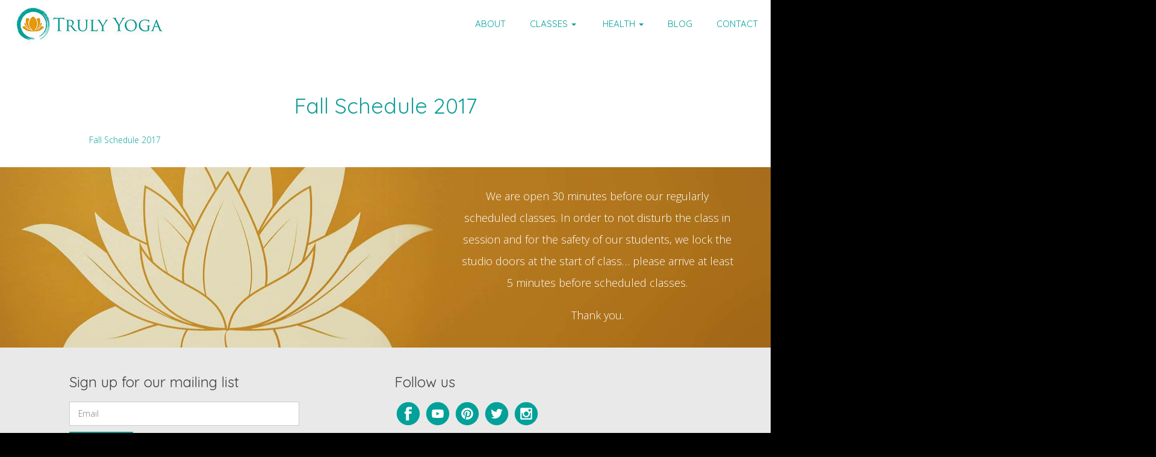

--- FILE ---
content_type: text/html; charset=UTF-8
request_url: https://trulyyogastudio.com/home/fall-schedule-2017-2/
body_size: 11058
content:
<!DOCTYPE html>
<html lang="en-US">
<head>
<meta charset="UTF-8">
<meta name="viewport" content="width=device-width, initial-scale=1">
<meta name="google-site-verification" content="0s6JQYVHx1QcN-F2rMXVGXIyqK_TjBkxOys2l9Wv9m4"
/>
<link rel="profile" href="https://gmpg.org/xfn/11">
<link rel="pingback" href="https://trulyyogastudio.com/xmlrpc.php">

<meta name='robots' content='index, follow, max-image-preview:large, max-snippet:-1, max-video-preview:-1' />

	<!-- This site is optimized with the Yoast SEO plugin v26.8 - https://yoast.com/product/yoast-seo-wordpress/ -->
	<title>Fall Schedule 2017 - Truly Yoga</title>
	<link rel="canonical" href="https://trulyyogastudio.com/home/fall-schedule-2017-2/" />
	<meta property="og:locale" content="en_US" />
	<meta property="og:type" content="article" />
	<meta property="og:title" content="Fall Schedule 2017 - Truly Yoga" />
	<meta property="og:description" content="Fall Schedule 2017" />
	<meta property="og:url" content="https://trulyyogastudio.com/home/fall-schedule-2017-2/" />
	<meta property="og:site_name" content="Truly Yoga" />
	<meta name="twitter:card" content="summary_large_image" />
	<script type="application/ld+json" class="yoast-schema-graph">{"@context":"https://schema.org","@graph":[{"@type":"WebPage","@id":"https://trulyyogastudio.com/home/fall-schedule-2017-2/","url":"https://trulyyogastudio.com/home/fall-schedule-2017-2/","name":"Fall Schedule 2017 - Truly Yoga","isPartOf":{"@id":"https://trulyyogastudio.com/#website"},"primaryImageOfPage":{"@id":"https://trulyyogastudio.com/home/fall-schedule-2017-2/#primaryimage"},"image":{"@id":"https://trulyyogastudio.com/home/fall-schedule-2017-2/#primaryimage"},"thumbnailUrl":"","datePublished":"2017-11-25T02:50:51+00:00","breadcrumb":{"@id":"https://trulyyogastudio.com/home/fall-schedule-2017-2/#breadcrumb"},"inLanguage":"en-US","potentialAction":[{"@type":"ReadAction","target":["https://trulyyogastudio.com/home/fall-schedule-2017-2/"]}]},{"@type":"ImageObject","inLanguage":"en-US","@id":"https://trulyyogastudio.com/home/fall-schedule-2017-2/#primaryimage","url":"","contentUrl":""},{"@type":"BreadcrumbList","@id":"https://trulyyogastudio.com/home/fall-schedule-2017-2/#breadcrumb","itemListElement":[{"@type":"ListItem","position":1,"name":"Home","item":"https://trulyyogastudio.com/"},{"@type":"ListItem","position":2,"name":"Home","item":"https://trulyyogastudio.com/"},{"@type":"ListItem","position":3,"name":"Fall Schedule 2017"}]},{"@type":"WebSite","@id":"https://trulyyogastudio.com/#website","url":"https://trulyyogastudio.com/","name":"Truly Yoga","description":"","potentialAction":[{"@type":"SearchAction","target":{"@type":"EntryPoint","urlTemplate":"https://trulyyogastudio.com/?s={search_term_string}"},"query-input":{"@type":"PropertyValueSpecification","valueRequired":true,"valueName":"search_term_string"}}],"inLanguage":"en-US"}]}</script>
	<!-- / Yoast SEO plugin. -->


<link rel='dns-prefetch' href='//ajax.googleapis.com' />
<link rel='dns-prefetch' href='//maxcdn.bootstrapcdn.com' />

<link rel="alternate" type="application/rss+xml" title="Truly Yoga &raquo; Feed" href="https://trulyyogastudio.com/feed/" />
<link rel="alternate" type="application/rss+xml" title="Truly Yoga &raquo; Comments Feed" href="https://trulyyogastudio.com/comments/feed/" />
<link rel="alternate" title="oEmbed (JSON)" type="application/json+oembed" href="https://trulyyogastudio.com/wp-json/oembed/1.0/embed?url=https%3A%2F%2Ftrulyyogastudio.com%2Fhome%2Ffall-schedule-2017-2%2F" />
<link rel="alternate" title="oEmbed (XML)" type="text/xml+oembed" href="https://trulyyogastudio.com/wp-json/oembed/1.0/embed?url=https%3A%2F%2Ftrulyyogastudio.com%2Fhome%2Ffall-schedule-2017-2%2F&#038;format=xml" />
		<!-- This site uses the Google Analytics by MonsterInsights plugin v9.11.1 - Using Analytics tracking - https://www.monsterinsights.com/ -->
		<!-- Note: MonsterInsights is not currently configured on this site. The site owner needs to authenticate with Google Analytics in the MonsterInsights settings panel. -->
					<!-- No tracking code set -->
				<!-- / Google Analytics by MonsterInsights -->
		<style id='wp-img-auto-sizes-contain-inline-css' type='text/css'>
img:is([sizes=auto i],[sizes^="auto," i]){contain-intrinsic-size:3000px 1500px}
/*# sourceURL=wp-img-auto-sizes-contain-inline-css */
</style>
<style id='wp-emoji-styles-inline-css' type='text/css'>

	img.wp-smiley, img.emoji {
		display: inline !important;
		border: none !important;
		box-shadow: none !important;
		height: 1em !important;
		width: 1em !important;
		margin: 0 0.07em !important;
		vertical-align: -0.1em !important;
		background: none !important;
		padding: 0 !important;
	}
/*# sourceURL=wp-emoji-styles-inline-css */
</style>
<style id='classic-theme-styles-inline-css' type='text/css'>
/*! This file is auto-generated */
.wp-block-button__link{color:#fff;background-color:#32373c;border-radius:9999px;box-shadow:none;text-decoration:none;padding:calc(.667em + 2px) calc(1.333em + 2px);font-size:1.125em}.wp-block-file__button{background:#32373c;color:#fff;text-decoration:none}
/*# sourceURL=/wp-includes/css/classic-themes.min.css */
</style>
<link rel='stylesheet' id='bootstrap-css-css' href='https://maxcdn.bootstrapcdn.com/bootstrap/3.3.4/css/bootstrap.min.css' type='text/css' media='all' />
<link rel='stylesheet' id='trulyyoga-style-css' href='https://trulyyogastudio.com/wp-content/themes/trulyyoga/style.css?ver=3eb352d98faa4902713d4829ea7ac51c' type='text/css' media='all' />
<script type="text/javascript" src="https://ajax.googleapis.com/ajax/libs/jquery/1.11.2/jquery.min.js?ver=1.3.2" id="jquery-js"></script>
<link rel="https://api.w.org/" href="https://trulyyogastudio.com/wp-json/" /><link rel="alternate" title="JSON" type="application/json" href="https://trulyyogastudio.com/wp-json/wp/v2/media/863" /><link rel="EditURI" type="application/rsd+xml" title="RSD" href="https://trulyyogastudio.com/xmlrpc.php?rsd" />

<link rel='shortlink' href='https://trulyyogastudio.com/?p=863' />
<style type="text/css">.recentcomments a{display:inline !important;padding:0 !important;margin:0 !important;}</style><script type="text/javascript" src="//script.crazyegg.com/pages/scripts/0077/6795.js" async="async"></script>		<style type="text/css" id="wp-custom-css">
			.classes-signup-help {
	max-width: 640px;
	margin: 12px auto 24px;
	text-align: center;
}

.classes-helper-text {
	font-size: 15px;
	color: #555;
	margin-bottom: 14px;
	line-height: 1.5;
}

.mindbody-app-links {
	display: flex;
	justify-content: center;
	align-items: center;
	gap: 12px;
	flex-wrap: wrap;
}

.mindbody-app-links img {
	height: 72px;
	width: 155px;
	display: block;
}

.container-fluid.home-latest-update {
	background-color: #e9e9e9;
	margin-bottom: 0 !important;
}		</style>
		<style id='global-styles-inline-css' type='text/css'>
:root{--wp--preset--aspect-ratio--square: 1;--wp--preset--aspect-ratio--4-3: 4/3;--wp--preset--aspect-ratio--3-4: 3/4;--wp--preset--aspect-ratio--3-2: 3/2;--wp--preset--aspect-ratio--2-3: 2/3;--wp--preset--aspect-ratio--16-9: 16/9;--wp--preset--aspect-ratio--9-16: 9/16;--wp--preset--color--black: #000000;--wp--preset--color--cyan-bluish-gray: #abb8c3;--wp--preset--color--white: #ffffff;--wp--preset--color--pale-pink: #f78da7;--wp--preset--color--vivid-red: #cf2e2e;--wp--preset--color--luminous-vivid-orange: #ff6900;--wp--preset--color--luminous-vivid-amber: #fcb900;--wp--preset--color--light-green-cyan: #7bdcb5;--wp--preset--color--vivid-green-cyan: #00d084;--wp--preset--color--pale-cyan-blue: #8ed1fc;--wp--preset--color--vivid-cyan-blue: #0693e3;--wp--preset--color--vivid-purple: #9b51e0;--wp--preset--gradient--vivid-cyan-blue-to-vivid-purple: linear-gradient(135deg,rgb(6,147,227) 0%,rgb(155,81,224) 100%);--wp--preset--gradient--light-green-cyan-to-vivid-green-cyan: linear-gradient(135deg,rgb(122,220,180) 0%,rgb(0,208,130) 100%);--wp--preset--gradient--luminous-vivid-amber-to-luminous-vivid-orange: linear-gradient(135deg,rgb(252,185,0) 0%,rgb(255,105,0) 100%);--wp--preset--gradient--luminous-vivid-orange-to-vivid-red: linear-gradient(135deg,rgb(255,105,0) 0%,rgb(207,46,46) 100%);--wp--preset--gradient--very-light-gray-to-cyan-bluish-gray: linear-gradient(135deg,rgb(238,238,238) 0%,rgb(169,184,195) 100%);--wp--preset--gradient--cool-to-warm-spectrum: linear-gradient(135deg,rgb(74,234,220) 0%,rgb(151,120,209) 20%,rgb(207,42,186) 40%,rgb(238,44,130) 60%,rgb(251,105,98) 80%,rgb(254,248,76) 100%);--wp--preset--gradient--blush-light-purple: linear-gradient(135deg,rgb(255,206,236) 0%,rgb(152,150,240) 100%);--wp--preset--gradient--blush-bordeaux: linear-gradient(135deg,rgb(254,205,165) 0%,rgb(254,45,45) 50%,rgb(107,0,62) 100%);--wp--preset--gradient--luminous-dusk: linear-gradient(135deg,rgb(255,203,112) 0%,rgb(199,81,192) 50%,rgb(65,88,208) 100%);--wp--preset--gradient--pale-ocean: linear-gradient(135deg,rgb(255,245,203) 0%,rgb(182,227,212) 50%,rgb(51,167,181) 100%);--wp--preset--gradient--electric-grass: linear-gradient(135deg,rgb(202,248,128) 0%,rgb(113,206,126) 100%);--wp--preset--gradient--midnight: linear-gradient(135deg,rgb(2,3,129) 0%,rgb(40,116,252) 100%);--wp--preset--font-size--small: 13px;--wp--preset--font-size--medium: 20px;--wp--preset--font-size--large: 36px;--wp--preset--font-size--x-large: 42px;--wp--preset--spacing--20: 0.44rem;--wp--preset--spacing--30: 0.67rem;--wp--preset--spacing--40: 1rem;--wp--preset--spacing--50: 1.5rem;--wp--preset--spacing--60: 2.25rem;--wp--preset--spacing--70: 3.38rem;--wp--preset--spacing--80: 5.06rem;--wp--preset--shadow--natural: 6px 6px 9px rgba(0, 0, 0, 0.2);--wp--preset--shadow--deep: 12px 12px 50px rgba(0, 0, 0, 0.4);--wp--preset--shadow--sharp: 6px 6px 0px rgba(0, 0, 0, 0.2);--wp--preset--shadow--outlined: 6px 6px 0px -3px rgb(255, 255, 255), 6px 6px rgb(0, 0, 0);--wp--preset--shadow--crisp: 6px 6px 0px rgb(0, 0, 0);}:where(.is-layout-flex){gap: 0.5em;}:where(.is-layout-grid){gap: 0.5em;}body .is-layout-flex{display: flex;}.is-layout-flex{flex-wrap: wrap;align-items: center;}.is-layout-flex > :is(*, div){margin: 0;}body .is-layout-grid{display: grid;}.is-layout-grid > :is(*, div){margin: 0;}:where(.wp-block-columns.is-layout-flex){gap: 2em;}:where(.wp-block-columns.is-layout-grid){gap: 2em;}:where(.wp-block-post-template.is-layout-flex){gap: 1.25em;}:where(.wp-block-post-template.is-layout-grid){gap: 1.25em;}.has-black-color{color: var(--wp--preset--color--black) !important;}.has-cyan-bluish-gray-color{color: var(--wp--preset--color--cyan-bluish-gray) !important;}.has-white-color{color: var(--wp--preset--color--white) !important;}.has-pale-pink-color{color: var(--wp--preset--color--pale-pink) !important;}.has-vivid-red-color{color: var(--wp--preset--color--vivid-red) !important;}.has-luminous-vivid-orange-color{color: var(--wp--preset--color--luminous-vivid-orange) !important;}.has-luminous-vivid-amber-color{color: var(--wp--preset--color--luminous-vivid-amber) !important;}.has-light-green-cyan-color{color: var(--wp--preset--color--light-green-cyan) !important;}.has-vivid-green-cyan-color{color: var(--wp--preset--color--vivid-green-cyan) !important;}.has-pale-cyan-blue-color{color: var(--wp--preset--color--pale-cyan-blue) !important;}.has-vivid-cyan-blue-color{color: var(--wp--preset--color--vivid-cyan-blue) !important;}.has-vivid-purple-color{color: var(--wp--preset--color--vivid-purple) !important;}.has-black-background-color{background-color: var(--wp--preset--color--black) !important;}.has-cyan-bluish-gray-background-color{background-color: var(--wp--preset--color--cyan-bluish-gray) !important;}.has-white-background-color{background-color: var(--wp--preset--color--white) !important;}.has-pale-pink-background-color{background-color: var(--wp--preset--color--pale-pink) !important;}.has-vivid-red-background-color{background-color: var(--wp--preset--color--vivid-red) !important;}.has-luminous-vivid-orange-background-color{background-color: var(--wp--preset--color--luminous-vivid-orange) !important;}.has-luminous-vivid-amber-background-color{background-color: var(--wp--preset--color--luminous-vivid-amber) !important;}.has-light-green-cyan-background-color{background-color: var(--wp--preset--color--light-green-cyan) !important;}.has-vivid-green-cyan-background-color{background-color: var(--wp--preset--color--vivid-green-cyan) !important;}.has-pale-cyan-blue-background-color{background-color: var(--wp--preset--color--pale-cyan-blue) !important;}.has-vivid-cyan-blue-background-color{background-color: var(--wp--preset--color--vivid-cyan-blue) !important;}.has-vivid-purple-background-color{background-color: var(--wp--preset--color--vivid-purple) !important;}.has-black-border-color{border-color: var(--wp--preset--color--black) !important;}.has-cyan-bluish-gray-border-color{border-color: var(--wp--preset--color--cyan-bluish-gray) !important;}.has-white-border-color{border-color: var(--wp--preset--color--white) !important;}.has-pale-pink-border-color{border-color: var(--wp--preset--color--pale-pink) !important;}.has-vivid-red-border-color{border-color: var(--wp--preset--color--vivid-red) !important;}.has-luminous-vivid-orange-border-color{border-color: var(--wp--preset--color--luminous-vivid-orange) !important;}.has-luminous-vivid-amber-border-color{border-color: var(--wp--preset--color--luminous-vivid-amber) !important;}.has-light-green-cyan-border-color{border-color: var(--wp--preset--color--light-green-cyan) !important;}.has-vivid-green-cyan-border-color{border-color: var(--wp--preset--color--vivid-green-cyan) !important;}.has-pale-cyan-blue-border-color{border-color: var(--wp--preset--color--pale-cyan-blue) !important;}.has-vivid-cyan-blue-border-color{border-color: var(--wp--preset--color--vivid-cyan-blue) !important;}.has-vivid-purple-border-color{border-color: var(--wp--preset--color--vivid-purple) !important;}.has-vivid-cyan-blue-to-vivid-purple-gradient-background{background: var(--wp--preset--gradient--vivid-cyan-blue-to-vivid-purple) !important;}.has-light-green-cyan-to-vivid-green-cyan-gradient-background{background: var(--wp--preset--gradient--light-green-cyan-to-vivid-green-cyan) !important;}.has-luminous-vivid-amber-to-luminous-vivid-orange-gradient-background{background: var(--wp--preset--gradient--luminous-vivid-amber-to-luminous-vivid-orange) !important;}.has-luminous-vivid-orange-to-vivid-red-gradient-background{background: var(--wp--preset--gradient--luminous-vivid-orange-to-vivid-red) !important;}.has-very-light-gray-to-cyan-bluish-gray-gradient-background{background: var(--wp--preset--gradient--very-light-gray-to-cyan-bluish-gray) !important;}.has-cool-to-warm-spectrum-gradient-background{background: var(--wp--preset--gradient--cool-to-warm-spectrum) !important;}.has-blush-light-purple-gradient-background{background: var(--wp--preset--gradient--blush-light-purple) !important;}.has-blush-bordeaux-gradient-background{background: var(--wp--preset--gradient--blush-bordeaux) !important;}.has-luminous-dusk-gradient-background{background: var(--wp--preset--gradient--luminous-dusk) !important;}.has-pale-ocean-gradient-background{background: var(--wp--preset--gradient--pale-ocean) !important;}.has-electric-grass-gradient-background{background: var(--wp--preset--gradient--electric-grass) !important;}.has-midnight-gradient-background{background: var(--wp--preset--gradient--midnight) !important;}.has-small-font-size{font-size: var(--wp--preset--font-size--small) !important;}.has-medium-font-size{font-size: var(--wp--preset--font-size--medium) !important;}.has-large-font-size{font-size: var(--wp--preset--font-size--large) !important;}.has-x-large-font-size{font-size: var(--wp--preset--font-size--x-large) !important;}
/*# sourceURL=global-styles-inline-css */
</style>
<meta name="generator" content="WP Rocket 3.20.3" data-wpr-features="wpr_preload_links wpr_desktop" /></head>

<body class="attachment wp-singular attachment-template-default attachmentid-863 attachment-pdf wp-theme-trulyyoga group-blog">
<div data-rocket-location-hash="57eb0956558bf7ad8062fd5c02b81560" id="page" class="hfeed site">
	<a class="skip-link screen-reader-text" href="#content">Skip to content</a>

	<header data-rocket-location-hash="e6dec5522a8b56befa615ed1945d2e58" id="masthead" class="site-header" role="banner">
		<nav id="site-navigation" class="navbar main-navigation" role="navigation">
			<div class="navbar-header">
				<button type="button" class="navbar-toggle" data-toggle="collapse" data-target="#main-menu-collapse">
					<span class="sr-only">Toggle navigation</span>
					<!-- <span class="navbar-header-text">MENU</span> -->
					<div class="menu-icon">
						<span></span>
					</div>
				</button>
				<a class="navbar-brand" href="https://trulyyogastudio.com">
					<img alt="Truly Yoga Studio" src="https://trulyyogastudio.com/wp-content/themes/trulyyoga/img/logo.jpg" class="nav-logo" />				</a>
			</div>

			<div id="main-menu-collapse" class="collapse navbar-collapse"><ul id="primary-menu" class="nav navbar-nav navbar-right"><li id="menu-item-17" class="menu-item menu-item-type-post_type menu-item-object-page menu-item-17"><a title="About" href="https://trulyyogastudio.com/about/">About</a></li>
<li id="menu-item-423" class="menu-item menu-item-type-custom menu-item-object-custom menu-item-has-children menu-item-423 dropdown"><a title="Classes" href="#" class="dropdown-toggle" aria-haspopup="true">Classes <span class="caret"></span></a>
<ul role="menu" class=" dropdown-menu">
	<li id="menu-item-28" class="menu-item menu-item-type-post_type menu-item-object-page menu-item-28"><a title="Schedule (Also see MindBody Log in Below)" href="https://trulyyogastudio.com/schedule/">Schedule (Also see MindBody Log in Below)</a></li>
	<li id="menu-item-1363" class="menu-item menu-item-type-post_type menu-item-object-page menu-item-1363"><a title="Class Descriptions" href="https://trulyyogastudio.com/class-descriptions/">Class Descriptions</a></li>
	<li id="menu-item-29" class="menu-item menu-item-type-post_type menu-item-object-page menu-item-29"><a title="Pricing" href="https://trulyyogastudio.com/pricing/">Pricing</a></li>
	<li id="menu-item-442" class="menu-item menu-item-type-custom menu-item-object-custom menu-item-442"><a title="Mindbody Login" href="https://clients.mindbodyonline.com/classic/ws?studioid=187155&#038;stype=-98">Mindbody Login</a></li>
	<li id="menu-item-21" class="menu-item menu-item-type-post_type menu-item-object-page menu-item-21"><a title="Yoga Teacher Training" href="https://trulyyogastudio.com/teacher_training/">Yoga Teacher Training</a></li>
	<li id="menu-item-431" class="menu-item menu-item-type-post_type menu-item-object-page menu-item-431"><a title="Corporate/ Workplace Yoga" href="https://trulyyogastudio.com/corporate-yoga/">Corporate/ Workplace Yoga</a></li>
	<li id="menu-item-1364" class="menu-item menu-item-type-post_type menu-item-object-page menu-item-1364"><a title="School / Athletic Outreach Programs" href="https://trulyyogastudio.com/kids-outreach-programs/">School / Athletic Outreach Programs</a></li>
</ul>
</li>
<li id="menu-item-263" class="menu-item menu-item-type-post_type menu-item-object-page menu-item-has-children menu-item-263 dropdown"><a title="Health" href="https://trulyyogastudio.com/acupuncture/" class="dropdown-toggle" aria-haspopup="true"><span class="glyphicon #"></span>&nbsp;Health <span class="caret"></span></a>
<ul role="menu" class=" dropdown-menu">
	<li id="menu-item-497" class="menu-item menu-item-type-post_type menu-item-object-page menu-item-497"><a title="Acupuncture &#038; Chinese Medicine" href="https://trulyyogastudio.com/acupuncture/">Acupuncture &#038; Chinese Medicine</a></li>
</ul>
</li>
<li id="menu-item-18" class="menu-item menu-item-type-post_type menu-item-object-page menu-item-18"><a title="Blog" href="https://trulyyogastudio.com/blog/">Blog</a></li>
<li id="menu-item-30" class="menu-item menu-item-type-post_type menu-item-object-page menu-item-30"><a title="Contact" href="https://trulyyogastudio.com/contact/">Contact</a></li>
</ul></div>		</nav>
		<!-- #site-navigation -->
	</header>

	<div data-rocket-location-hash="18a51dd5bf96b79c00bc510e8d0419d8" id="content" class="site-content">

	<div data-rocket-location-hash="7e9ef60b49e7f41909b9c200d230b52c" id="primary" class="content-area">
		<main id="main" class="site-main" role="main">

			
				
<article id="post-863" class="post-863 attachment type-attachment status-inherit hentry">
	<div class="sm-banner tt-banner">
		<img class="tt-banner-img" src="" />
	</div>

	<header class="entry-header max-width generic-page-margin">
		<h1 class="entry-title">Fall Schedule 2017</h1>	</header><!-- .entry-header -->

	<div class="entry-content max-width generic-page-margin">
		<p class="attachment"><a href='https://trulyyogastudio.com/wp-content/uploads/2017/11/Fall-Schedule-2017.pdf'>Fall Schedule 2017</a></p>
			</div><!-- .entry-content -->

	<footer class="entry-footer">
			</footer><!-- .entry-footer -->
</article><!-- #post-## -->

				
			
		</main><!-- #main -->
	</div><!-- #primary -->

						<style>
	.footer-contact-info {
		background: url(https://trulyyogastudio.com/wp-content/uploads/2015/04/contact-bg2.jpg) no-repeat top left;
		-webkit-background-size: cover;
		-moz-background-size: cover;
		-o-background-size: cover;
		background-size: cover;
	}

	@media (max-width: 979px) {
		.footer-contact-info {
			background: url(https://trulyyogastudio.com/wp-content/uploads/2015/04/contact-bg2.jpg) no-repeat center center;
			-webkit-background-size: cover;
			-moz-background-size: cover;
			-o-background-size: cover;
			background-size: cover;
		}
	}
</style>
<div data-rocket-location-hash="15099bfb602b9c30651f335c7953a2d8" class="footer-contact-info" style="">
	<div class="contact-info-container">
		<p style="text-align: center;">We are open 30 minutes before our regularly scheduled classes. In order to not disturb the class in session and for the safety of our students, we lock the studio doors at the start of class… please arrive at least 5 minutes before scheduled classes.</p>
<p style="text-align: center;">Thank you.</p>
	</div>
</div>
		
	</div><!-- #content -->

    
	<div data-rocket-location-hash="35ce9c8d1d26d59b9d97278c0bf99d33" class="home-contact">
		 <div data-rocket-location-hash="849c1d1a9a2cc3247d210b3f378ce9ba" class="row max-width">
	<div class="col-md-6 home-contact-mailing-list">
		<h2>Sign up for our mailing list</h2>
		<form>
			<label class="sr-only" for="ty-email">Email:</label>
			<input id="ty-email" name="ty-email" type="text" size="50" value="" placeholder="Email" />
			<input type="submit" name="ty-submit" value="Sign up" />
		</form>
	</div>
	<div class="col-md-6 home-contact-follow-us">
		<h2>Follow us</h2>
		<div class="svg-container">
			<a href="https://www.facebook.com/pages/Truly-Yoga-Studio/133519683497544?fref=ts" target="_blank">
				
	<svg version="1.1" id="facebook-square" xmlns="https://www.w3.org/2000/svg" xmlns:xlink="https://www.w3.org/1999/xlink" x="0px"
	 y="0px" viewBox="0 0 300 300" enable-background="new 0 0 300 300" xml:space="preserve">
		<title>Facebook</title>
		<circle cx="150" cy="150" r="144"/>
		<path d="M195.4,150h-36.6v85h-36.4v-85h-17.6v-27.8h17.6v-18.1c0-24.5,10.6-39.1,39.4-39.1H195v30.1h-27.2
		c-8.1,0-9.1,4.2-9.1,12l0,15.1h32.4l-0.8,27.8l2,0H195.4z"/>
	</svg>

				</a>
		</div>
		<div class="svg-container">
			<a href="https://www.youtube.com/channel/UCI2ENCWjfhMKL_Z91q3vL-A/feed" target="_blank">
				
	<svg id="youtube" class="custom-icon" version="1.1" xmlns="https://www.w3.org/2000/svg" xmlns:xlink="https://www.w3.org/1999/xlink" viewBox="0 0 100 100">
		<title>Youtube</title>
		<circle class="outer-shape" cx="50" cy="50" r="48"></circle>
		<path class="inner-shape" transform="translate(25,25) scale(0.5)" d="M97.284,26.359c-1-5.352-5.456-9.346-10.574-9.839c-12.221-0.784-24.488-1.42-36.731-1.428 c-12.244-0.007-24.464,0.616-36.687,1.388c-5.137,0.497-9.592,4.47-10.589,9.842C1.567,34.058,1,41.869,1,49.678 s0.568,15.619,1.703,23.355c0.996,5.372,5.451,9.822,10.589,10.314c12.226,0.773,24.439,1.561,36.687,1.561 c12.239,0,24.515-0.688,36.731-1.479c5.118-0.497,9.574-5.079,10.574-10.428C98.43,65.278,99,57.477,99,49.676 C99,41.88,98.428,34.083,97.284,26.359z M38.89,63.747V35.272l26.52,14.238L38.89,63.747z"></path>
	</svg>

				</a>
		</div>
		<div class="svg-container">
			<a href="https://www.pinterest.com/trulyyoga/" target="_blank">
				
	<svg id="pinterest" class="custom-icon" version="1.1" xmlns="https://www.w3.org/2000/svg" xmlns:xlink="https://www.w3.org/1999/xlink" viewBox="0 0 100 100" >
		<title>Pinterest</title>
		<circle class="outer-shape" cx="50" cy="50" r="48"></circle>
		<path class="inner-shape" transform="translate(25,25) scale(0.5)" d="M50.001,1.489C22.94,1.489,0.999,23.208,0.999,50c0,19.864,12.066,36.929,29.331,44.432 c-0.138-3.388-0.024-7.454,0.853-11.14c0.942-3.939,6.305-26.433,6.305-26.433s-1.566-3.098-1.566-7.676 c0-7.188,4.209-12.558,9.451-12.558c4.457,0,6.61,3.314,6.61,7.283c0,4.435-2.858,11.071-4.327,17.215 c-1.228,5.146,2.606,9.343,7.734,9.343c9.285,0,15.537-11.805,15.537-25.791c0-10.633-7.233-18.59-20.39-18.59 c-14.864,0-24.124,10.974-24.124,23.232c0,4.226,1.258,7.207,3.23,9.515c0.906,1.06,1.032,1.488,0.704,2.704 c-0.235,0.893-0.775,3.042-0.999,3.894c-0.326,1.229-1.332,1.668-2.453,1.214C20.05,63.877,16.861,56.455,16.861,48.11 c0-13.781,11.739-30.304,35.022-30.304c18.708,0,31.021,13.403,31.021,27.79c0,19.029-10.687,33.247-26.44,33.247 c-5.289,0-10.266-2.831-11.971-6.047c0,0-2.845,11.177-3.448,13.335c-1.039,3.74-3.072,7.478-4.932,10.392 C40.52,97.81,45.175,98.511,50,98.511c27.059,0,49-21.719,49-48.511S77.06,1.489,50.001,1.489z"></path>
	</svg>

				</a>
		</div>
		<div class="svg-container">
			<a href="https://twitter.com/TrulyYogaStudio" target="_blank">
				
	<svg id="twitter" class="custom-icon" version="1.1" xmlns="https://www.w3.org/2000/svg" xmlns:xlink="https://www.w3.org/1999/xlink" viewBox="0 0 100 100">
		<title>Twitter</title>
		<circle class="outer-shape"
		cx="50" cy="50" r="48"></circle>
		<path class="inner-shape" transform="translate(25,25) scale(0.5)"
		d="M99.001,19.428c-3.606,1.608-7.48,2.695-11.547,3.184c4.15-2.503,7.338-6.466,8.841-11.189 c-3.885,2.318-8.187,4-12.768,4.908c-3.667-3.931-8.893-6.387-14.676-6.387c-11.104,0-20.107,9.054-20.107,20.223 c0,1.585,0.177,3.128,0.52,4.609c-16.71-0.845-31.525-8.895-41.442-21.131C6.092,16.633,5.1,20.107,5.1,23.813 c0,7.017,3.55,13.208,8.945,16.834c-3.296-0.104-6.397-1.014-9.106-2.529c-0.002,0.085-0.002,0.17-0.002,0.255 c0,9.799,6.931,17.972,16.129,19.831c-1.688,0.463-3.463,0.71-5.297,0.71c-1.296,0-2.555-0.127-3.783-0.363 c2.559,8.034,9.984,13.882,18.782,14.045c-6.881,5.424-15.551,8.657-24.971,8.657c-1.623,0-3.223-0.096-4.796-0.282 c8.898,5.738,19.467,9.087,30.82,9.087c36.982,0,57.206-30.817,57.206-57.543c0-0.877-0.02-1.748-0.059-2.617 C92.896,27.045,96.305,23.482,99.001,19.428z"></path>
	</svg>

				</a>
		</div>
		<div class="svg-container">
			<a href="https://instagram.com/trulyyogastudio/" target="_blank">
				
	<svg id="instagram" class="custom-icon" version="1.1" xmlns="https://www.w3.org/2000/svg" xmlns:xlink="https://www.w3.org/1999/xlink" viewBox="0 0 100 100">
		<title>Instagram</title>
		<circle class="outer-shape" cx="50" cy="50" r="48" ></circle>
		<path class="inner-shape" transform="translate(25,25) scale(0.5)" d="M88.2,1H11.8C5.85,1,1.026,5.827,1.026,11.781V88.22C1.026,94.174,5.85,99,11.8,99H88.2c5.95,0,10.774-4.826,10.774-10.78 V11.781C98.973,5.827,94.149,1,88.2,1z M49.946,31.184c10.356,0,18.752,8.4,18.752,18.762c0,10.361-8.396,18.761-18.752,18.761 s-18.752-8.4-18.752-18.761S39.589,31.184,49.946,31.184z M87.513,83.615c0,2.165-1.753,3.919-3.917,3.919H16.341 c-2.164,0-3.917-1.755-3.917-3.919v-41.06h8.508c-0.589,2.35-0.904,4.807-0.904,7.34c0,16.612,13.459,30.079,30.063,30.079 s30.063-13.466,30.063-30.079c0-2.533-0.315-4.99-0.904-7.34h8.263L87.513,83.615L87.513,83.615z M87.764,27.124 c0,2.165-1.754,3.919-3.918,3.919H72.723c-2.164,0-3.917-1.755-3.917-3.919v-11.13c0-2.165,1.754-3.919,3.917-3.919h11.123 c2.165,0,3.918,1.755,3.918,3.919V27.124z"></path>
	</svg>

				</a>
		</div>
	</div>
</div>
	</div>

	<footer data-rocket-location-hash="f0d956e969ff5b185dbdeb7689d21354" id="colophon" class="site-footer clearfix" role="contentinfo">
		<div data-rocket-location-hash="2345262cdbd219831bc72106f0c3ec95" class="copyright pull-left">
			<p>&copy; Truly Yoga, 2026</p>
		</div>
		<div data-rocket-location-hash="f8ebcf561d30c39af1e0e5b3283d3b57" class="pull-right">
			<a href="https://trulyyogastudio.com/privacy-policy/">Privacy Policy</a>
		</div>
		<!-- <div class="attribution pull-right">
			<p>Website by
				<a href="https://www.firstascentdesign.com" target="_blank">
					<img alt="First Ascent Design, Web and Graphic Design" class="fad-logo" src="https://trulyyogastudio.com/wp-content/themes/trulyyoga/img/FA-logo.png" /></p>
				</a>
		</div> -->
	</footer><!-- #colophon -->

</div><!-- #page -->

<script type="speculationrules">
{"prefetch":[{"source":"document","where":{"and":[{"href_matches":"/*"},{"not":{"href_matches":["/wp-*.php","/wp-admin/*","/wp-content/uploads/*","/wp-content/*","/wp-content/plugins/*","/wp-content/themes/trulyyoga/*","/*\\?(.+)"]}},{"not":{"selector_matches":"a[rel~=\"nofollow\"]"}},{"not":{"selector_matches":".no-prefetch, .no-prefetch a"}}]},"eagerness":"conservative"}]}
</script>
<script type="text/javascript" id="rocket-browser-checker-js-after">
/* <![CDATA[ */
"use strict";var _createClass=function(){function defineProperties(target,props){for(var i=0;i<props.length;i++){var descriptor=props[i];descriptor.enumerable=descriptor.enumerable||!1,descriptor.configurable=!0,"value"in descriptor&&(descriptor.writable=!0),Object.defineProperty(target,descriptor.key,descriptor)}}return function(Constructor,protoProps,staticProps){return protoProps&&defineProperties(Constructor.prototype,protoProps),staticProps&&defineProperties(Constructor,staticProps),Constructor}}();function _classCallCheck(instance,Constructor){if(!(instance instanceof Constructor))throw new TypeError("Cannot call a class as a function")}var RocketBrowserCompatibilityChecker=function(){function RocketBrowserCompatibilityChecker(options){_classCallCheck(this,RocketBrowserCompatibilityChecker),this.passiveSupported=!1,this._checkPassiveOption(this),this.options=!!this.passiveSupported&&options}return _createClass(RocketBrowserCompatibilityChecker,[{key:"_checkPassiveOption",value:function(self){try{var options={get passive(){return!(self.passiveSupported=!0)}};window.addEventListener("test",null,options),window.removeEventListener("test",null,options)}catch(err){self.passiveSupported=!1}}},{key:"initRequestIdleCallback",value:function(){!1 in window&&(window.requestIdleCallback=function(cb){var start=Date.now();return setTimeout(function(){cb({didTimeout:!1,timeRemaining:function(){return Math.max(0,50-(Date.now()-start))}})},1)}),!1 in window&&(window.cancelIdleCallback=function(id){return clearTimeout(id)})}},{key:"isDataSaverModeOn",value:function(){return"connection"in navigator&&!0===navigator.connection.saveData}},{key:"supportsLinkPrefetch",value:function(){var elem=document.createElement("link");return elem.relList&&elem.relList.supports&&elem.relList.supports("prefetch")&&window.IntersectionObserver&&"isIntersecting"in IntersectionObserverEntry.prototype}},{key:"isSlowConnection",value:function(){return"connection"in navigator&&"effectiveType"in navigator.connection&&("2g"===navigator.connection.effectiveType||"slow-2g"===navigator.connection.effectiveType)}}]),RocketBrowserCompatibilityChecker}();
//# sourceURL=rocket-browser-checker-js-after
/* ]]> */
</script>
<script type="text/javascript" id="rocket-preload-links-js-extra">
/* <![CDATA[ */
var RocketPreloadLinksConfig = {"excludeUris":"/(?:.+/)?feed(?:/(?:.+/?)?)?$|/(?:.+/)?embed/|/(index.php/)?(.*)wp-json(/.*|$)|/refer/|/go/|/recommend/|/recommends/","usesTrailingSlash":"1","imageExt":"jpg|jpeg|gif|png|tiff|bmp|webp|avif|pdf|doc|docx|xls|xlsx|php","fileExt":"jpg|jpeg|gif|png|tiff|bmp|webp|avif|pdf|doc|docx|xls|xlsx|php|html|htm","siteUrl":"https://trulyyogastudio.com","onHoverDelay":"100","rateThrottle":"3"};
//# sourceURL=rocket-preload-links-js-extra
/* ]]> */
</script>
<script type="text/javascript" id="rocket-preload-links-js-after">
/* <![CDATA[ */
(function() {
"use strict";var r="function"==typeof Symbol&&"symbol"==typeof Symbol.iterator?function(e){return typeof e}:function(e){return e&&"function"==typeof Symbol&&e.constructor===Symbol&&e!==Symbol.prototype?"symbol":typeof e},e=function(){function i(e,t){for(var n=0;n<t.length;n++){var i=t[n];i.enumerable=i.enumerable||!1,i.configurable=!0,"value"in i&&(i.writable=!0),Object.defineProperty(e,i.key,i)}}return function(e,t,n){return t&&i(e.prototype,t),n&&i(e,n),e}}();function i(e,t){if(!(e instanceof t))throw new TypeError("Cannot call a class as a function")}var t=function(){function n(e,t){i(this,n),this.browser=e,this.config=t,this.options=this.browser.options,this.prefetched=new Set,this.eventTime=null,this.threshold=1111,this.numOnHover=0}return e(n,[{key:"init",value:function(){!this.browser.supportsLinkPrefetch()||this.browser.isDataSaverModeOn()||this.browser.isSlowConnection()||(this.regex={excludeUris:RegExp(this.config.excludeUris,"i"),images:RegExp(".("+this.config.imageExt+")$","i"),fileExt:RegExp(".("+this.config.fileExt+")$","i")},this._initListeners(this))}},{key:"_initListeners",value:function(e){-1<this.config.onHoverDelay&&document.addEventListener("mouseover",e.listener.bind(e),e.listenerOptions),document.addEventListener("mousedown",e.listener.bind(e),e.listenerOptions),document.addEventListener("touchstart",e.listener.bind(e),e.listenerOptions)}},{key:"listener",value:function(e){var t=e.target.closest("a"),n=this._prepareUrl(t);if(null!==n)switch(e.type){case"mousedown":case"touchstart":this._addPrefetchLink(n);break;case"mouseover":this._earlyPrefetch(t,n,"mouseout")}}},{key:"_earlyPrefetch",value:function(t,e,n){var i=this,r=setTimeout(function(){if(r=null,0===i.numOnHover)setTimeout(function(){return i.numOnHover=0},1e3);else if(i.numOnHover>i.config.rateThrottle)return;i.numOnHover++,i._addPrefetchLink(e)},this.config.onHoverDelay);t.addEventListener(n,function e(){t.removeEventListener(n,e,{passive:!0}),null!==r&&(clearTimeout(r),r=null)},{passive:!0})}},{key:"_addPrefetchLink",value:function(i){return this.prefetched.add(i.href),new Promise(function(e,t){var n=document.createElement("link");n.rel="prefetch",n.href=i.href,n.onload=e,n.onerror=t,document.head.appendChild(n)}).catch(function(){})}},{key:"_prepareUrl",value:function(e){if(null===e||"object"!==(void 0===e?"undefined":r(e))||!1 in e||-1===["http:","https:"].indexOf(e.protocol))return null;var t=e.href.substring(0,this.config.siteUrl.length),n=this._getPathname(e.href,t),i={original:e.href,protocol:e.protocol,origin:t,pathname:n,href:t+n};return this._isLinkOk(i)?i:null}},{key:"_getPathname",value:function(e,t){var n=t?e.substring(this.config.siteUrl.length):e;return n.startsWith("/")||(n="/"+n),this._shouldAddTrailingSlash(n)?n+"/":n}},{key:"_shouldAddTrailingSlash",value:function(e){return this.config.usesTrailingSlash&&!e.endsWith("/")&&!this.regex.fileExt.test(e)}},{key:"_isLinkOk",value:function(e){return null!==e&&"object"===(void 0===e?"undefined":r(e))&&(!this.prefetched.has(e.href)&&e.origin===this.config.siteUrl&&-1===e.href.indexOf("?")&&-1===e.href.indexOf("#")&&!this.regex.excludeUris.test(e.href)&&!this.regex.images.test(e.href))}}],[{key:"run",value:function(){"undefined"!=typeof RocketPreloadLinksConfig&&new n(new RocketBrowserCompatibilityChecker({capture:!0,passive:!0}),RocketPreloadLinksConfig).init()}}]),n}();t.run();
}());

//# sourceURL=rocket-preload-links-js-after
/* ]]> */
</script>
<script type="text/javascript" src="https://maxcdn.bootstrapcdn.com/bootstrap/3.3.4/js/bootstrap.min.js" id="bootstrap-js-js"></script>
<script type="text/javascript" src="https://trulyyogastudio.com/wp-content/themes/trulyyoga/js/truly.js" id="truly-js-js"></script>

<script>var rocket_beacon_data = {"ajax_url":"https:\/\/trulyyogastudio.com\/wp-admin\/admin-ajax.php","nonce":"7898e482dd","url":"https:\/\/trulyyogastudio.com\/home\/fall-schedule-2017-2","is_mobile":false,"width_threshold":1600,"height_threshold":700,"delay":500,"debug":null,"status":{"atf":true,"lrc":true,"preconnect_external_domain":true},"elements":"img, video, picture, p, main, div, li, svg, section, header, span","lrc_threshold":1800,"preconnect_external_domain_elements":["link","script","iframe"],"preconnect_external_domain_exclusions":["static.cloudflareinsights.com","rel=\"profile\"","rel=\"preconnect\"","rel=\"dns-prefetch\"","rel=\"icon\""]}</script><script data-name="wpr-wpr-beacon" src='https://trulyyogastudio.com/wp-content/plugins/wp-rocket/assets/js/wpr-beacon.min.js' async></script><script defer src="https://static.cloudflareinsights.com/beacon.min.js/vcd15cbe7772f49c399c6a5babf22c1241717689176015" integrity="sha512-ZpsOmlRQV6y907TI0dKBHq9Md29nnaEIPlkf84rnaERnq6zvWvPUqr2ft8M1aS28oN72PdrCzSjY4U6VaAw1EQ==" data-cf-beacon='{"version":"2024.11.0","token":"95177dc4570e4b7ab1ebcfddbb02af6e","r":1,"server_timing":{"name":{"cfCacheStatus":true,"cfEdge":true,"cfExtPri":true,"cfL4":true,"cfOrigin":true,"cfSpeedBrain":true},"location_startswith":null}}' crossorigin="anonymous"></script>
</body>
</html>

<!-- This website is like a Rocket, isn't it? Performance optimized by WP Rocket. Learn more: https://wp-rocket.me - Debug: cached@1769133830 -->

--- FILE ---
content_type: text/css; charset=utf-8
request_url: https://trulyyogastudio.com/wp-content/themes/trulyyoga/style.css?ver=3eb352d98faa4902713d4829ea7ac51c
body_size: 8275
content:
@import url(https://fonts.googleapis.com/css?family=Open+Sans:400,700,300|Quicksand:400,300,700);html{font-family:sans-serif;-webkit-text-size-adjust:100%;-ms-text-size-adjust:100%}body{margin:0}article,aside,details,figcaption,figure,footer,header,main,menu,nav,section,summary{display:block}audio,canvas,progress,video{display:inline-block;vertical-align:baseline}audio:not([controls]){display:none;height:0}[hidden],template{display:none}a{background-color:transparent}a:active,a:hover{outline:0}abbr[title]{border-bottom:1px dotted}b,strong{font-weight:bold}dfn{font-style:italic}h1{font-size:2em;margin:0.67em 0}mark{background:#ff0;color:#000}small{font-size:80%}sub,sup{font-size:75%;line-height:0;position:relative;vertical-align:baseline}sup{top:-0.5em}sub{bottom:-0.25em}img{border:0}svg:not(:root){overflow:hidden}figure{margin:1em 40px}hr{box-sizing:content-box;height:0}pre{overflow:auto}code,kbd,pre,samp{font-family:monospace, monospace;font-size:1em}button,input,optgroup,select,textarea{color:inherit;font:inherit;margin:0}button{overflow:visible}button,select{text-transform:none}button,html input[type="button"],input[type="reset"],input[type="submit"]{-webkit-appearance:button;cursor:pointer}button[disabled],html input[disabled]{cursor:default}button::-moz-focus-inner,input::-moz-focus-inner{border:0;padding:0}input{line-height:normal}input[type="checkbox"],input[type="radio"]{box-sizing:border-box;padding:0}input[type="number"]::-webkit-inner-spin-button,input[type="number"]::-webkit-outer-spin-button{height:auto}input[type="search"]{-webkit-appearance:textfield;box-sizing:content-box}input[type="search"]::-webkit-search-cancel-button,input[type="search"]::-webkit-search-decoration{-webkit-appearance:none}fieldset{border:1px solid #c0c0c0;margin:0 2px;padding:0.35em 0.625em 0.75em}legend{border:0;padding:0}textarea{overflow:auto}optgroup{font-weight:bold}table{border-collapse:collapse;border-spacing:0}td,th{padding:0}body,button,input,select,textarea{color:#404040;font-size:16px;font-size:1rem;line-height:1.5}h1,h2,h3,h4,h5,h6{clear:both}p{margin-bottom:1.5em}dfn,cite,em,i{font-style:italic}blockquote{margin:0 1.5em}address{margin:0 0 1.5em}pre{background:#eee;font-family:"Courier 10 Pitch", Courier, monospace;font-size:15px;font-size:0.9375rem;line-height:1.6;margin-bottom:1.6em;max-width:100%;overflow:auto;padding:1.6em}code,kbd,tt,var{font-family:Monaco, Consolas, "Andale Mono", "DejaVu Sans Mono", monospace;font-size:15px;font-size:0.9375rem}abbr,acronym{border-bottom:1px dotted #666;cursor:help}mark,ins{background:#fff9c0;text-decoration:none}big{font-size:125%}html{box-sizing:border-box}*,*:before,*:after{box-sizing:inherit}body{background:#fff}blockquote:before,blockquote:after,q:before,q:after{content:""}blockquote,q{quotes:"" ""}hr{background-color:#ccc;border:0;height:1px;margin-bottom:1.5em}ul,ol{margin:0 0 1.5em 3em}ul{list-style:disc}ol{list-style:decimal}li>ul,li>ol{margin-bottom:0;margin-left:1.5em}dt{font-weight:bold}dd{margin:0 1.5em 1.5em}img{height:auto;max-width:100%}table{margin:0 0 1.5em;width:100%}button,input[type="button"],input[type="reset"],input[type="submit"]{border:1px solid;border-color:#ccc #ccc #bbb;border-radius:3px;background:#e6e6e6;box-shadow:inset 0 1px 0 rgba(255,255,255,0.5),inset 0 15px 17px rgba(255,255,255,0.5),inset 0 -5px 12px rgba(0,0,0,0.05);color:rgba(0,0,0,0.8);font-size:12px;font-size:0.75rem;line-height:1;padding:.6em 1em .4em;text-shadow:0 1px 0 rgba(255,255,255,0.8)}button:hover,input[type="button"]:hover,input[type="reset"]:hover,input[type="submit"]:hover{border-color:#ccc #bbb #aaa;box-shadow:inset 0 1px 0 rgba(255,255,255,0.8),inset 0 15px 17px rgba(255,255,255,0.8),inset 0 -5px 12px rgba(0,0,0,0.02)}button:focus,input[type="button"]:focus,input[type="reset"]:focus,input[type="submit"]:focus,button:active,input[type="button"]:active,input[type="reset"]:active,input[type="submit"]:active{border-color:#aaa #bbb #bbb;box-shadow:inset 0 -1px 0 rgba(255,255,255,0.5),inset 0 2px 5px rgba(0,0,0,0.15)}input[type="text"],input[type="email"],input[type="url"],input[type="password"],input[type="search"],textarea{color:#666;border:1px solid #ccc;border-radius:3px}input[type="text"]:focus,input[type="email"]:focus,input[type="url"]:focus,input[type="password"]:focus,input[type="search"]:focus,textarea:focus{color:#111}input[type="text"],input[type="email"],input[type="url"],input[type="password"],input[type="search"]{padding:3px}textarea{padding-left:3px;width:100%}a{color:royalblue}a:visited{color:purple}a:hover,a:focus,a:active{color:midnightblue}a:focus{outline:thin dotted}a:hover,a:active{outline:0}.site-main .comment-navigation,.site-main .posts-navigation,.site-main .post-navigation{margin:0 0 1.5em;overflow:hidden}.comment-navigation .nav-previous,.posts-navigation .nav-previous,.post-navigation .nav-previous{float:left;width:50%}.comment-navigation .nav-next,.posts-navigation .nav-next,.post-navigation .nav-next{float:right;text-align:right;width:50%}.screen-reader-text{clip:rect(1px, 1px, 1px, 1px);position:absolute !important;height:1px;width:1px;overflow:hidden}.screen-reader-text:hover,.screen-reader-text:active,.screen-reader-text:focus{background-color:#f1f1f1;border-radius:3px;box-shadow:0 0 2px 2px rgba(0,0,0,0.6);clip:auto !important;color:#21759b;display:block;font-size:14px;font-size:0.875rem;font-weight:bold;height:auto;left:5px;line-height:normal;padding:15px 23px 14px;text-decoration:none;top:5px;width:auto;z-index:100000}.alignleft{display:inline;float:left;margin-right:1.5em}.alignright{display:inline;float:right;margin-left:1.5em}.aligncenter{clear:both;display:block;margin-left:auto;margin-right:auto}.clear:before,.clear:after,.entry-content:before,.entry-content:after,.comment-content:before,.comment-content:after,.site-header:before,.site-header:after,.site-content:before,.site-content:after,.site-footer:before,.site-footer:after{content:"";display:table}.clear:after,.entry-content:after,.comment-content:after,.site-header:after,.site-content:after,.site-footer:after{clear:both}.widget{margin:0 0 1.5em}.widget select{max-width:100%}.widget_search .search-submit{display:none}.sticky{display:block}.hentry{margin:0 0 1.5em}.byline,.updated:not(.published){display:none}.single .byline,.group-blog .byline{display:inline}.page-content,.entry-content,.entry-summary{margin:1.5em 0 0}.page-links{clear:both;margin:0 0 1.5em}.blog .format-aside .entry-title,.archive .format-aside .entry-title{display:none}.comment-content a{word-wrap:break-word}.bypostauthor{display:block}.infinite-scroll .posts-navigation,.infinite-scroll.neverending .site-footer{display:none}.infinity-end.neverending .site-footer{display:block}.page-content .wp-smiley,.entry-content .wp-smiley,.comment-content .wp-smiley{border:none;margin-bottom:0;margin-top:0;padding:0}embed,iframe,object{max-width:100%}.wp-caption{margin-bottom:1.5em;max-width:100%}.wp-caption img[class*="wp-image-"]{display:block;margin:0 auto}.wp-caption-text{text-align:center}.wp-caption .wp-caption-text{margin:0.8075em 0}.gallery{margin-bottom:1.5em}.gallery-item{display:inline-block;text-align:center;vertical-align:top;width:100%}.gallery-columns-2 .gallery-item{max-width:50%}.gallery-columns-3 .gallery-item{max-width:33.33%}.gallery-columns-4 .gallery-item{max-width:25%}.gallery-columns-5 .gallery-item{max-width:20%}.gallery-columns-6 .gallery-item{max-width:16.66%}.gallery-columns-7 .gallery-item{max-width:14.28%}.gallery-columns-8 .gallery-item{max-width:12.5%}.gallery-columns-9 .gallery-item{max-width:11.11%}.gallery-caption{display:block}.max-width{max-width:1080px}@media (min-width: 1080px){.max-width{margin-left:auto !important;margin-right:auto !important}}.center{position:relative;top:50%;-webkit-transform:translateY(-50%);-ms-transform:translateY(-50%);transform:translateY(-50%)}.fill-container{width:100%;height:100%}.margin-center{margin:auto}.alternate-initial-on{display:block}@media (max-width: 769px){.alternate-initial-on{display:none}}.alternate-initial-off{display:none}@media (max-width: 769px){.alternate-initial-off{display:block}}.nowrap{white-space:nowrap}@media (max-width: 992px){.col-sm-hide,.sm-hide{display:none}}@media (max-width: 992px){.col-sm-show,.sm-show{display:none}}@media (max-width: 769px){.col-xs-hide,.xs-hide{display:none}}.col-xs-show,.xs-show{display:none}@media (max-width: 769px){.col-xs-show,.xs-show{display:block}}.table-cell-center{display:table-cell;text-align:center;vertical-align:middle}.centered-container{position:relative;width:100%;height:auto;top:50%;-webkit-transform:translateY(-50%);-moz-transform:translateY(-50%);-ms-transform:translateY(-50%);-o-transform:translateY(-50%);transform:translateY(-50%)}html{min-height:100%;height:100%;margin:0;padding:0;min-width:100%;font:100%;font-size:12px;background:black;color:red;overflow:auto}@media (max-width: 769px){html{font-size:12px}}body{min-width:100%;min-height:100%;margin:0;padding:0;background:#fff;font:100%;font-family:Arial, sans-serif;font-weight:300;line-height:2;position:relative;overflow-x:hidden}.site{max-width:100%;margin:0 auto}.massive{font-size:3.5rem}h1{font-size:3rem;font-family:'Quicksand', sans-serif;text-transform:uppercase}h1.oversized{font-size:5.001rem;margin:0}@media (max-width: 769px){h1.oversized{font-size:3.6rem}}h2{font-size:2rem;font-weight:400;font-family:'Quicksand', sans-serif;margin-bottom:20px}h3{font-size:1.75rem;font-family:'Quicksand', sans-serif}h4{font-size:1.5rem;font-family:'Quicksand', sans-serif}h5{font-size:1.25rem;font-family:'Quicksand', sans-serif}p,li,a{margin:0 0 1em;font-size:1.15rem;font-family:'Open Sans', sans-serif}p.subtitle{font-size:1rem}p.large{font-size:1.5rem}button,.btn{font-size:1.5rem;-webkit-transition:all 0.25s ease-in-out;-moz-transition:all 0.25s ease-in-out;transition:all 0.25s ease-in-out}blockquote{margin:1em auto;padding:0.5em 10px;border-left:none;font-family:'Open Sans', sans-serif}blockquote p{display:inline}input{font-size:1.15rem;font-family:'Open Sans', sans-serif}textarea{font-size:1.15rem;font-family:'Open Sans', sans-serif}a,a:visited,a:focus{text-decoration:none;font-size:1.15rem;color:#01a199;-webkit-transition:all 0.25s ease-in-out;-moz-transition:all 0.25s ease-in-out;transition:all 0.25s ease-in-out}a:hover{text-decoration:none;-webkit-transition:all 0.25s ease-in-out;-moz-transition:all 0.25s ease-in-out;transition:all 0.25s ease-in-out;color:#e7a339}.container-fluid{margin:0 auto;padding:0;max-width:1920px;min-height:100%;margin-bottom:-50px}.row{margin:0}.generic-page-margin{max-width:1080px;padding:0 4rem}.generic-page-margin ul,.generic-page-margin ol{margin-left:0}.navbar-toggle{margin-top:15px;border:solid 1px #01a199}.navbar-header{height:100%;overflow:hidden}.navbar-header-text{font-family:'Open Sans', sans-serif;color:#01a199}.navbar-collapse{-webkit-transition:all,.25s,ease-in-out;-moz-transition:all,.25s,ease-in-out;transition:all,.25s,ease-in-out}.navbar-collapse.collapsing{padding:0;margin:0;width:100%;z-index:1000}nav.navbar{margin:0;height:80px}nav.navbar ul.navbar-nav>li>a{text-transform:uppercase;color:#01a199;font-size:1.3rem;font-weight:500;font-family:'Quicksand', sans-serif;padding:29px 20px;background:white}nav.navbar ul.navbar-nav>li>a:hover{text-decoration:none;color:#e7a339}nav.navbar ul.navbar-nav>li>a:focus{background:white}@media (max-width: 1450px){nav.navbar ul.navbar-nav>li>a{font-size:1.25rem}}@media (max-width: 1250px){nav.navbar ul.navbar-nav>li>a{font-size:1.5rem;background:white}}@media (min-width: 1350px){nav.navbar ul.navbar-nav>li>a{padding:30px 25px;padding-bottom:28px}}nav.navbar ul.navbar-nav>li.current-menu-item a{color:#e7a339}.navbar-brand{padding:0;margin:0;height:80px}.nav-logo{max-height:100%;margin:0;padding:0 0 0 20px}.home .site{position:relative}.home .site-header{position:absolute;top:0;left:0;right:0;background:transparent;z-index:10}.home nav.navbar ul.navbar-nav>li>a{background:transparent;color:white}.home nav.navbar ul.navbar-nav>li>a:hover{color:#e7a339}@media (max-width: 1250px){.home nav.navbar ul.navbar-nav>li>a{background:white;color:#01a199}}.home .menu-icon>span{background:white}.home .menu-icon>span:after,.home .menu-icon>span:before{background:white}.sidebar-nav{padding:9px 0}.dropdown-menu{border:none}.dropdown-menu>li{margin-bottom:0}.dropdown-menu>li>a{margin-bottom:0}.dropdown-menu .sub-menu{left:100%;position:absolute;top:0;visibility:hidden;margin-top:-1px}.dropdown-menu li:hover .sub-menu{visibility:visible}.dropdown:hover .dropdown-menu{display:block}.nav-tabs .dropdown-menu,.nav-pills .dropdown-menu,.navbar .dropdown-menu{margin-top:0}.navbar .sub-menu:before{border-bottom:7px solid transparent;border-left:none;border-right:7px solid rgba(0,0,0,0.2);border-top:7px solid transparent;left:-7px;top:10px}.navbar .sub-menu:after{border-top:6px solid transparent;border-left:none;border-right:6px solid #fff;border-bottom:6px solid transparent;left:10px;top:11px;left:-6px}@media (min-width: 1250px){.dropdown:hover,.dropdown:focus{background:#01a199}.dropdown:hover>li,.dropdown:focus>li{background:#01a199}.dropdown:hover>li>a,.dropdown:focus>li>a{background:#01a199;color:#e7a339 !important}.navbar-right .dropdown-menu{right:auto;left:0;border-radius:0;border:none;padding:0}.navbar-right .dropdown-menu>li{margin:0;background:#01a199}.navbar-right .dropdown-menu>li>a{color:white;padding:.5rem 1rem;margin:0;text-transform:uppercase}.navbar-right .dropdown-menu>li>a:hover{background:#01a199;color:#e7a339}.dropdown-toggle{margin-bottom:0}.dropdown-toggle:hover,.dropdown-toggle:focus{background:#01a199 !important;color:#e7a339}.dropdown:hover .dropdown-toggle{background:#01a199 !important;color:#e7a339}}@media (max-width: 1250px){.navbar{border:none}.navbar-header{float:none}.navbar-toggle{display:block}.navbar-brand{max-width:70%}.navbar-collapse{border:none;box-shadow:none}.navbar-collapse.collapse{display:none !important}.navbar-nav{float:none !important;margin:0 -15px 7.5px -15px}.navbar-nav>li{float:none}.navbar-nav>li>a{padding-top:10px;padding-bottom:10px}.navbar-text{float:none;margin:15px 0}.navbar-collapse.collapse.in{display:block !important;position:relative;z-index:100;padding:0}.collapsing{-webkit-transition:all,.25s,ease-in-out;-moz-transition:all,.25s,ease-in-out;transition:all,.25s,ease-in-out}nav.navbar .navbar-nav>li{padding:0;margin:0;text-align:center}nav.navbar .navbar-nav>li>a{padding:1em;margin:0 auto}nav.navbar .navbar-nav>li>a:hover{background:white}.navbar-right .dropdown-menu{display:block;position:relative;float:none;box-shadow:none;text-align:center}.navbar-right .dropdown-menu>li>a{padding:29px 20px;color:#01a199;text-transform:uppercase;font-size:1.5rem;font-weight:500;font-family:'Quicksand', sans-serif}}.navbar-toggle{position:relative;margin:21px 5px 0 0;border:none;box-shadow:none}.navbar-toggle:hover,.navbar-toggle:focus,.navbar-toggle:active{box-shadow:none;border:none}.menu-icon{position:relative;top:0px;display:block;width:35px;height:35px;cursor:pointer;margin:0 auto;padding:0;float:none;-webkit-transition:all,.25s,ease-in-out;-moz-transition:all,.25s,ease-in-out;transition:all,.25s,ease-in-out}.menu-icon>span{position:absolute;top:50%;display:block;width:100%;height:5px;margin-top:-12px;background-color:#01a199;border-radius:2px}.menu-icon>span:before,.menu-icon>span:after{content:"";position:absolute;width:100%;height:100%;background-color:#01a199;border-radius:3px;-webkit-transition:all 0.3s;transition:all 0.3s;left:0}.menu-icon>span:before{-webkit-transform:translateY(-12px);transform:translateY(-12px)}.menu-icon>span:after{-webkit-transform:translateY(12px);transform:translateY(12px)}.menu-icon.open{-webkit-transform:rotate(45deg);transform:rotate(45deg)}.menu-icon.open>span:before{-webkit-transform:rotate(90deg);transform:rotate(90deg)}.menu-icon.open>span:after{-webkit-transform:rotate(90deg);transform:rotate(90deg)}@media (max-width: 992px){.home h2{text-align:center}}.home-banner{width:100%;height:746px;height:80vh;max-height:746px;position:relative;overflow:hidden}@media (max-width: 1300px){.home-banner{height:auto}}.home-banner-img{min-width:100%;height:auto;max-width:100%;min-height:500px}@media (min-width: 1300px){.home-banner-img{position:absolute;bottom:0}}@media (min-width: 769px) and (max-width: 992px){.home-banner-img{position:relative}}@media (max-width: 769px){.home-banner-img{max-width:none;width:800px}}.home-banner-text{position:absolute;left:45%;top:35%;right:5%;max-width:475px;-webkit-transform:translate(25%, -50%);-moz-transform:translate(25%, -50%);-ms-transform:translate(25%, -50%);-o-transform:translate(25%, -50%);transform:translate(25%, -50%);border-top:solid 1px white;border-bottom:solid 1px white;color:white;text-align:center;line-height:1.5;padding:.25em .5em;font-size:3.5rem}@media (max-width: 1300px){.home-banner-text{top:30%;left:40%;-webkit-transform:translate(20%, -50%);-moz-transform:translate(20%, -50%);-ms-transform:translate(20%, -50%);-o-transform:translate(20%, -50%);transform:translate(20%, -50%);font-size:3rem;padding:.5em}}@media (max-width: 992px){.home-banner-text{border:none;top:80px;left:0;right:0;margin:auto;font-size:3rem;padding-top:.5em;-webkit-transform:translate(0%, 0);-moz-transform:translate(0%, 0);-ms-transform:translate(0%, 0);-o-transform:translate(0%, 0);transform:translate(0%, 0)}}@media (max-width: 440px){.home-banner-text{font-size:2.25rem}}.home-banner-scroll-down{font-size:80px;color:white;position:absolute;bottom:7%;left:50%;-webkit-transform:translateX(-50%);-moz-transform:translateX(-50%);-ms-transform:translateX(-50%);-o-transform:translateX(-50%);transform:translateX(-50%);line-height:0;cursor:pointer}.home-banner-scroll-down svg{fill:white;width:40px}.home-announcements{background:#a8d08e;padding:10px;text-align:center;color:white}.home-announcements h2{font-size:1.2rem;padding:10px;margin-bottom:0px}.home-announcements .announcement-content{font-size:1.2rem;max-width:920px;margin-left:auto;margin-right:auto}@media (max-width: 769px){.home-announcements{padding:1rem}}.home-announcements h1,.home-announcements h2,.home-announcements h3,.home-announcements h4,.home-announcements h5,.home-announcements h6{color:white;margin-top:0}.home-announcements p{color:white;font-weight:600;font-size:1.2rem}.home-announcements a{color:white;text-decoration:underline}.home-announcements a:hover{text-decoration:underline;-webkit-transition:all 0.25s ease-in-out;-moz-transition:all 0.25s ease-in-out;transition:all 0.25s ease-in-out;color:#e7a339}.home-announcements ol,.home-announcements ul{text-align:left;margin:0 auto;display:table}.home-announcements ol li,.home-announcements ul li{color:white;font-weight:600;font-size:1.2rem}.home-announcements table{width:auto;display:table;margin:0 auto}.home-announcements table td{border:solid 1px white;padding:20px;color:white;font-weight:600;font-size:1.2rem}.home-latest-update .latest-update-cta div{margin:30px auto}.home-latest-update .row{margin:30px auto}.home-latest-update .no-margin-bottom{margin-bottom:0px}.home-latest-update .colored-green{color:#149f9a}.home-latest-update .aligned-center{text-align:center}.home-latest-update img{margin:auto auto}.home-latest-update .box-btn{margin-top:50px}.home-latest-update .box-btn .home-box-btn{background-color:#12a198;color:#ffffff;padding:10px 20px;transition:box-shadow .5s ease-in-out}.home-latest-update .box-btn .home-box-btn:hover{background-color:#e7a339}@media (max-width: 992px){.home-latest-update .box-btn{margin-top:30px;text-align:center}}@media (max-width: 992px){.home-latest-update .update-date{text-align:center}}.home-online-subscription{background-color:#e9e9e9;padding:50px;margin:30px auto}.home-online-subscription .embed-content{text-align:right}@media (max-width: 992px){.home-online-subscription .embed-content{text-align:center}}.home-online-subscription .embed-content iframe{min-height:360px}@media (max-width: 769px){.home-online-subscription .embed-content iframe{min-height:auto;height:200px}}.home-online-subscription .text-content{font-size:1.5rem;font-weight:400}.home-online-subscription .box-btn{margin-top:50px}@media (max-width: 992px){.home-online-subscription .box-btn{text-align:center}}.home-online-subscription .box-btn .home-box-btn{background-color:#12a198;color:#ffffff;padding:10px 20px;transition:box-shadow .5s ease-in-out}.home-online-subscription .box-btn .home-box-btn:hover{background-color:#e7a339}.home-boxes{padding:3em 2em}.home-box{text-align:center}.home-box h2{margin-bottom:1em}.home-box p{margin-top:2em;margin-bottom:2em}.home-box img{width:150px;max-width:60%;margin:0 auto;text-align:center}.home-box .match-height-content p{min-height:54px}.home-box .home-box-btn{background-color:#12a198;color:#ffffff;padding:10px 20px;transition:box-shadow .5s ease-in-out}.home-box .home-box-btn:hover{background-color:#e7a339}.home-testimonials{min-height:450px;background:#01a199;position:relative;margin:56px 0 61px 0;padding:1em 5em;text-align:left;-webkit-transition:all 0.25s ease-in-out;-moz-transition:all 0.25s ease-in-out;transition:all 0.25s ease-in-out}@media (min-width: 1200px){.home-testimonials{min-height:300px}}.home-testimonials blockquote{color:white;text-align:left}.home-testimonials blockquote p{color:white;text-align:left;font-weight:400;font-size:1.5rem}.home-testimonials blockquote footer{color:white;text-align:left}.home-testimonials .home-testimonial-carousel{width:100%;-webkit-transition:all 2s ease-in-out;-moz-transition:all 2s ease-in-out;transition:all 2s ease-in-out;position:absolute;top:0;left:0;bottom:0;right:0}.home-testimonials .home-testimonial-carousel .carousel-inner{width:100%;height:100%;position:absolute;-webkit-transition:all 0.2s ease-in-out;-moz-transition:all 0.2s ease-in-out;transition:all 0.2s ease-in-out}.home-testimonials .home-testimonial-carousel .carousel-inner .item{padding:2em 10em;top:50%}.home-testimonials .home-testimonial-carousel .carousel-inner .item footer{margin-top:1em}.home-testimonials .home-testimonial-carousel .carousel-inner .item.active{-webkit-transform:translateY(-50%);-moz-transform:translateY(-50%);-ms-transform:translateY(-50%);-o-transform:translateY(-50%);transform:translateY(-50%)}.home-testimonials .home-testimonial-carousel .carousel-inner .item.active.left{-webkit-transform:translate3d(-100%, -50%, 0);-moz-transform:translate3d(-100%, -50%, 0);-ms-transform:translate3d(-100%, -50%, 0);-o-transform:translate3d(-100%, -50%, 0);transform:translate3d(-100%, -50%, 0)}.home-testimonials .home-testimonial-carousel .carousel-inner .item.next.left{-webkit-transform:translate3d(0, -50%, 0);-moz-transform:translate3d(0, -50%, 0);-ms-transform:translate3d(0, -50%, 0);-o-transform:translate3d(0, -50%, 0);transform:translate3d(0, -50%, 0)}.home-testimonials .home-testimonial-carousel .carousel-control{background:none;background-image:none;color:white}.home-testimonials .home-testimonial-carousel .carousel-control:hover{opacity:1 !important}.home-testimonials .home-testimonial-carousel .carousel-control:focus{opacity:.5}.home-testimonials .home-testimonial-carousel .carousel-control .icon-next,.home-testimonials .home-testimonial-carousel .carousel-control .glyphicon-chevron-right,.home-testimonials .home-testimonial-carousel .carousel-control .svg-next{position:absolute;top:45%;right:20%}.home-testimonials .home-testimonial-carousel .carousel-control .icon-next svg,.home-testimonials .home-testimonial-carousel .carousel-control .glyphicon-chevron-right svg,.home-testimonials .home-testimonial-carousel .carousel-control .svg-next svg{-webkit-transform:rotate(270deg);-moz-transform:rotate(270deg);-ms-transform:rotate(270deg);-o-transform:rotate(270deg);transform:rotate(270deg);width:20px;fill:white}.home-testimonials .home-testimonial-carousel .carousel-control .icon-prev,.home-testimonials .home-testimonial-carousel .carousel-control .glyphicon-chevron-left,.home-testimonials .home-testimonial-carousel .carousel-control .svg-prev{position:absolute;top:45%;left:20%}.home-testimonials .home-testimonial-carousel .carousel-control .icon-prev svg,.home-testimonials .home-testimonial-carousel .carousel-control .glyphicon-chevron-left svg,.home-testimonials .home-testimonial-carousel .carousel-control .svg-prev svg{-webkit-transform:rotate(90deg);-moz-transform:rotate(90deg);-ms-transform:rotate(90deg);-o-transform:rotate(90deg);transform:rotate(90deg);width:20px;fill:white}@media (max-width: 769px){.home-testimonials{padding:0}.home-testimonials .home-testimonial-carousel .carousel-inner .item{padding:3em}}.home-testimonials:before{content:url(./img/testimonial-top.jpg);width:100%;position:absolute;left:0;top:-56px;max-width:100%;overflow-x:hidden;padding-top:20px}.home-testimonials:after{content:url(./img/testimonial-bottom.jpg);width:100%;position:absolute;left:0;max-width:100%;bottom:-61px;overflow-x:hidden;padding-bottom:20px}@media (min-width: 992px){.home .row .col-md-6{padding:0 5em}}.home-information{padding-top:2em;padding-bottom:3em}.home-information .home-about .home-box-btn{background-color:#12a198;color:#ffffff;padding:10px 20px;transition:box-shadow .5s ease-in-out}.home-information .home-about .home-box-btn:hover{background-color:#e7a339}@media (max-width: 992px){.home-information .home-about{text-align:center}}@media (max-width: 769px){.home-information .home-about{margin-bottom:3em}}.home-events h2{margin-bottom:1em}.home-events .home-event{margin:0 0 2em 0;padding:0 0 2em 0;border-bottom:solid 1px #e9e9e9}.home-events .home-event .home-box-btn{background-color:#12a198;color:#ffffff;padding:10px 20px;transition:box-shadow .5s ease-in-out}.home-events .home-event .home-box-btn:hover{background-color:#e7a339}.home-events .green-circle{background:#a8d08e;width:75px;max-width:20%;height:75px;border-radius:50%;position:relative;display:inline-block;margin-right:1em}.home-events .green-circle p{position:absolute;top:50%;left:0%;right:0%;text-align:center;-webkit-transform:translateY(-50%);-moz-transform:translateY(-50%);-ms-transform:translateY(-50%);-o-transform:translateY(-50%);transform:translateY(-50%);color:white}@media (max-width: 480px){.home-events .green-circle{display:block;margin-left:auto;margin-right:auto;text-align:center;max-width:100%}}.home-events .home-event-body{display:inline-block;vertical-align:top;width:79%}.home-events .home-event-body p{margin:0;padding:0}.home-events .home-event-body p.event-title{color:#e7a339;font-size:1.3rem}@media (max-width: 480px){.home-events .home-event-body{margin-left:auto;margin-right:auto;text-align:center;width:100%;max-width:100%}}.home-contact{min-height:200px;background:#e9e9e9;padding:2em 0em}@media (max-width: 992px){.home-contact{text-align:center}}.home-contact .home-contact-follow-us .svg-container{width:40px;display:inline-block;margin:0 .25em .5em .25em}.home-contact .home-contact-follow-us .svg-container svg{max-width:100%}.home-contact .home-contact-follow-us .svg-container svg circle{-webkit-transition:all 0.25s ease-in-out;-moz-transition:all 0.25s ease-in-out;transition:all 0.25s ease-in-out;fill:#01a199}.home-contact .home-contact-follow-us .svg-container svg path{fill:white}.home-contact .home-contact-follow-us .svg-container svg:hover circle{fill:#e7a339;-webkit-transition:all 0.25s ease-in-out;-moz-transition:all 0.25s ease-in-out;transition:all 0.25s ease-in-out}.home-contact input{max-width:90%;height:40px;padding-left:1em;display:block;border-radius:0}.home-contact input::-webkit-input-placeholder{color:gray}.home-contact input:-moz-placeholder{color:gray}.home-contact input::-moz-placeholder{color:gray}.home-contact input:-ms-input-placeholder{color:gray}@media (max-width: 992px){.home-contact input{margin-left:auto;margin-right:auto}}.home-contact input[type='submit']{-webkit-transition:box-shadow 0.5s ease-in-out;-moz-transition:box-shadow 0.5s ease-in-out;transition:box-shadow 0.5s ease-in-out;background:#01a199;box-shadow:inset 0 0 0 0 #e7a339;display:inline-block;border:none;color:white;box-shadow:none;margin-top:10px;margin-right:0px;font-size:1.15rem;margin-bottom:2em;padding:5px 30px;border-radius:0}.home-contact input[type='submit']:hover{background:#01a199;-webkit-transition:box-shadow 0.5s ease-in-out;-moz-transition:box-shadow 0.5s ease-in-out;transition:box-shadow 0.5s ease-in-out;box-shadow:inset 150px 0 0 0 #e7a339;color:white;border:none}@media (max-width: 992px){.home-contact input[type='submit']{margin-left:auto;margin-right:auto}}.slide-btn{-webkit-transition:box-shadow 0.5s ease-in-out;-moz-transition:box-shadow 0.5s ease-in-out;transition:box-shadow 0.5s ease-in-out;background:#01a199;box-shadow:inset 0 0 0 0 #e7a339;display:inline-block;border:none;color:white;box-shadow:none;margin-top:10px;margin-right:0px;font-size:1.15rem;margin-bottom:2em;padding:5px 30px;border-radius:0}.slide-btn:hover{background:#01a199;-webkit-transition:box-shadow 0.5s ease-in-out;-moz-transition:box-shadow 0.5s ease-in-out;transition:box-shadow 0.5s ease-in-out;box-shadow:inset 150px 0 0 0 #e7a339;color:white;border:none}.about-banner{position:relative;overflow:hidden}@media (min-width: 1170px){.about-banner{min-height:600px}}.about-banner .about-banner-img{min-height:100%;top:0px;bottom:0px;left:0px;right:0px;position:absolute;max-width:100%;min-width:100%}.about-banner .about-banner-title{text-transform:capitalize}@media (min-width: 1170px){.about-banner .about-centered-container{position:relative;height:auto;width:50%;padding:3em;color:white}}@media (min-width: 1080px){.about-banner .about-centered-container{padding-left:9rem;padding-right:9rem}}.about-banner .about-banner-overlay{position:absolute;top:0px;bottom:0px;left:0px;right:50%;background:none repeat scroll 0% 0% rgba(1,161,153,0.5);padding:2em}.about-banner .about-banner-overlay h1,.about-banner .about-banner-overlay p{color:white}.about-banner .about-banner-overlay h1{margin:0 0 .25em 0}.about-banner .about-banner-text p{line-height:2}@media (max-width: 1170px){.about-banner .about-banner-img{display:none}.about-banner .about-banner-overlay{display:none}.about-banner .about-centered-container{color:white;padding:2em;background:#01a199}}.about-teachers{padding:5em 0 0}.about-teachers h2{padding-left:1.5em}.about-teacher{padding:3.5em 4em}.about-teacher:nth-child(odd){background:#e9e9e9}@media (max-width: 992px){.about-teacher .about-teacher-img{text-align:center}}.about-teacher .about-teacher-img img{margin:0 0 2em 0}.about-teacher .about-teacher-text h3{color:#e7a339;margin:0 0 .5em 0}.about-teacher .about-teacher-text p{font-weight:500;line-height:1.75}.sm-banner img{max-width:100%;width:100%;height:auto}@media (max-width: 769px){.sm-banner img{height:150px;width:auto;max-width:none}}.contact-title{padding-left:3rem;text-transform:capitalize}.address{font-size:1.25rem;margin-top:1.5rem}a.contact-link{color:#01a199;font-size:1.25rem !important;font-family:'Quicksand', sans-serif}a.contact-link:hover{color:#e7a339 !important;text-decoration:none}.contact-page .row{padding:2em 3em}.contact-page .row.contact-page-row{padding-bottom:5em}.contact-page .row .col-md-6{padding:0 3em}.contact-page .row.contact-page-row .col-md-6{padding-bottom:3em}.contact-page .home-contact .row{padding:0}.contact-copy-area p{margin-bottom:0}.contact-form-area form p{font-weight:400;line-height:2}.contact-form-area form input,.contact-form-area form textarea{width:100%;border:solid 1px black;border-radius:0}.contact-form-area form input:focus,.contact-form-area form textarea:focus{border:solid 1px #01a199}.contact-form-area form input[type='submit']{-webkit-transition:box-shadow 0.5s ease-in-out;-moz-transition:box-shadow 0.5s ease-in-out;transition:box-shadow 0.5s ease-in-out;background:#01a199;box-shadow:inset 0 0 0 0 #e7a339;display:inline-block;border:none;color:white;box-shadow:none;margin-top:10px;margin-right:0px;font-size:1.15rem;margin-bottom:2em;padding:5px 30px;border-radius:0;width:120px}.contact-form-area form input[type='submit']:hover{background:#01a199;-webkit-transition:box-shadow 0.5s ease-in-out;-moz-transition:box-shadow 0.5s ease-in-out;transition:box-shadow 0.5s ease-in-out;box-shadow:inset 150px 0 0 0 #e7a339;color:white;border:none}.footer-contact-info{width:100%;height:300px;background:url(./img/contact-bg.jpg) no-repeat top left;-webkit-background-size:cover;-moz-background-size:cover;-o-background-size:cover;background-size:cover;position:relative}.footer-contact-info .contact-info-container{width:45%;float:right;text-align:right;padding:0 5em;position:relative;overflow:hidden;margin-top:30px}.footer-contact-info .contact-info-container p,.footer-contact-info .contact-info-container a{color:white;font-weight:300;font-size:1.5rem}@media (max-width: 992px){.footer-contact-info .contact-info-container p{font-size:1.3rem}}.footer-contact-info .contact-info-container a:hover{text-decoration:underline}.footer-contact-info .contact-info-container p:last-child{margin-bottom:0}@media (max-width: 992px){.footer-contact-info .contact-info-container{text-align:left}}@media (max-width: 769px){.footer-contact-info .contact-info-container{width:100%;float:none;text-align:center;margin:0;padding-top:5em;height:100%}}footer.site-footer{position:relative;height:50px;background:#01a199;padding:1.5em 4em 1em;line-height:1;width:100%}@media (max-width: 769px){footer.site-footer{padding:1em}}footer.site-footer p,footer.site-footer img{margin:0;padding:0;color:white}footer.site-footer .attribution{margin-top:-10px}footer.site-footer .copyright{margin-top:0px}footer.site-footer:before{content:url(./img/footer-top.png);position:absolute;width:100%;max-width:100%;left:0;top:-32px;overflow-x:hidden}footer.site-footer a{color:white}footer.site-footer a:hover{color:#e7a339}.pricing-page .sm-banner{overflow:hidden}@media (max-width: 769px){.pricing-page .sm-banner img{-webkit-transform:translateX(-400px);-moz-transform:translateX(-400px);-ms-transform:translateX(-400px);-o-transform:translateX(-400px);transform:translateX(-400px)}}.mindbody-signup-form-container,.pricing-container{padding:0 4rem}@media (max-width: 992px){.mindbody-signup-form-container,.pricing-container{padding:0 2rem}}@media (max-width: 769px){.mindbody-signup-form-container,.pricing-container{padding:0 1rem}}.pricing-page .row{padding:2em 3em}.pricing-banner{margin:0;padding:0;width:100%}.pricing-title{text-transform:capitalize;padding-left:1rem}.pricing-text{padding-left:1em}.price-section{padding:1em 1em;margin-bottom:1em;clear:both;border-bottom:solid 1px black}.price-section:last-child{border-bottom:none}.price-title{float:left;font-weight:700;clear:left}.price{float:right;clear:right}.price-extra-info{font-style:italic;float:left;max-width:80%;clear:both}.promotional-btn{background:#e7a339;color:white;position:relative;text-align:center;margin:0 auto;box-shadow:none;vertical-align:middle;width:475px;max-width:100%;padding:1em 4em}@media (max-width: 400px){.promotional-btn{padding:1em}}.promotional-btn:hover{box-shadow:none}.promotional-btn a{color:inherit;font-size:inherit}.mindbody-signup-form-container h1{text-transform:capitalize}.mindbody-signup-form .form-group .col-md-6{padding:0}@media (min-width: 1200px){.mindbody-signup-form .form-group .col-md-6:first-child{padding-right:2em}}.mindbody-signup-form input{border:solid 1px black;border-radius:0}.mindbody-signup-form input:valid{border:solid #01a199 1px}.mindbody-signup-form input:focus:invalid{border:solid red 1px}.mindbody-signup-form select{border:1px solid black}.checkbox.first{margin-top:2rem}.form-group .col-sm-12{padding-left:0}.mindbody-signup-form input[type="submit"]{-webkit-transition:box-shadow 0.5s ease-in-out;-moz-transition:box-shadow 0.5s ease-in-out;transition:box-shadow 0.5s ease-in-out;background:#01a199;box-shadow:inset 0 0 0 0 #e7a339;display:inline-block;border:none;color:white;box-shadow:none;margin-top:10px;margin-right:0px;font-size:1.15rem;margin-bottom:2em;padding:5px 30px;border-radius:0;width:120px}.mindbody-signup-form input[type="submit"]:hover{background:#01a199;-webkit-transition:box-shadow 0.5s ease-in-out;-moz-transition:box-shadow 0.5s ease-in-out;transition:box-shadow 0.5s ease-in-out;box-shadow:inset 150px 0 0 0 #e7a339;color:white;border:none}.tt-container>h1,.tt-container>h2,.tt-container>h3{padding:0rem 4rem;margin:0 auto;max-width:1500px}.tt-container>h3{margin-top:5px}.tt-container>p{padding:.5rem 4rem;margin:0 auto;max-width:1500px}.tt-container>p:last-child{padding-bottom:2rem}.tt-container>h1.tt-title{margin-top:50px;margin-bottom:20px;font-size:2rem;text-transform:capitalize}.tt-subtitle{font-size:1.25rem;color:#01a199;font-family:'Quicksand', sans-serif}.tt-date{font-size:1.25rem;font-style:italic;font-family:'Quicksand', sans-serif;margin-top:5px}.tt-class-information{background:#e9e9e9;padding:5em 0 2em;margin-top:3em}.tt-class-information>p{margin:0 auto;max-width:1500px;padding:0rem 4rem}.tt-class-information ul{padding:0;list-style:none;margin:0 auto;margin-bottom:2rem;max-width:1500px;padding:0rem 4rem}.tt-class-information ul li{position:relative;padding-left:10px;margin-bottom:0}.tt-class-information ul li:before{content:'';position:absolute;width:4px;height:4px;top:9px;left:0;border-radius:2px;background-color:#01a199}.tt-faq-title{padding:3rem 4rem 0;max-width:1500px;margin:0 auto}.tt-faq{padding:3rem 0rem}.tt-faq>p,.tt-faq>div{margin:0 auto;max-width:1500px;padding:0rem 4rem}.tt-faq:nth-child(odd){background:#e9e9e9}.tt-faq-question{font-weight:700}.blog-home-row:nth-child(odd){background:#e9e9e9}.blog-home-image-container{height:300px;text-align:center;position:relative;padding:0;margin:0;overflow:hidden}.blog-home-image{margin:0 auto;position:relative;top:50%;lmargin:0 auto;-webkit-transform:translate(-50%, -50%);-moz-transform:translate(-50%, -50%);-ms-transform:translate(-50%, -50%);-o-transform:translate(-50%, -50%);transform:translate(-50%, -50%);max-width:none;min-height:100%;width:auto;min-width:100%;left:50%}.blog-home-copy-container{text-align:left;padding-left:3rem}@media (min-width: 992px){.blog-home-copy-container{height:300px}}@media (max-width: 992px){.blog-home-copy-container{margin-bottom:4rem}}.single .blog-home-copy-container{background:#e9e9e9;padding-top:2rem}.single .blog-home-copy-container .entry-title{text-align:left}.single .blog-home-copy-container .entry-meta{text-align:left}.single .blog-home-copy-container .entry-content{text-align:left;padding:0}.read-more-btn{display:block;color:white;margin-top:25px;display:table}.read-more-btn:visited{color:white;font-size:inherit}.entry-title{color:#149f9a;text-align:center;text-transform:capitalize;margin:3rem 0 1.5rem a;margin-font-size:inherit;margin-color:inherit;margin-text-decoration:none}.blog .entry-title{font-size:2rem}.single .entry-title{margin-top:1rem;text-align:center;margin:0 auto}.single .entry-meta{text-align:center;margin:.5em auto 1.5em}.single .img-wrap{margin:2em 0}.single .entry-content{text-align:center;padding:2rem 4rem;max-width:1080px;margin:auto}@media (max-width: 992px){.single .entry-content{padding:2rem}}@media (min-width: 1080px){.blog-home-copy-container{padding-right:8rem;padding-left:8rem}}.entry-content{margin-top:.5rem}.classes-row{margin:0 auto 4em auto;max-width:1080px;padding:0 2em}.classes-title,.classes-subtitle{text-align:center}.classes-title{text-transform:capitalize;margin-top:4rem;margin-bottom:3rem}.class-date-header{width:100%;color:white;background:#e7a339;text-align:center;padding:.2em 0;margin-top:5rem}.class{padding:2em 0}.class-description{margin-bottom:2em;font-size:1.15rem;font-family:'Open Sans', sans-serif}.class-description .col-md-6{border-top:solid 1px black}.class-signup-btn{box-shadow:none;text-shadow:none;padding-top:10px;padding-bottom:10px;color:white}.class-signup-btn:visited{color:white !important}.class-title-text{position:relative}.class-title-text:after{content:'>';margin-left:10px;display:inline-block;-webkit-transition:rotate,.25s,ease-in-out;-moz-transition:rotate,.25s,ease-in-out;transition:rotate,.25s,ease-in-out;-webkit-transform:rotate(90deg);-moz-transform:rotate(90deg);-ms-transform:rotate(90deg);-o-transform:rotate(90deg);transform:rotate(90deg);font-weight:700}.collapsed .class-title-text:after{-webkit-transform:rotate(0deg);-moz-transform:rotate(0deg);-ms-transform:rotate(0deg);-o-transform:rotate(0deg);transform:rotate(0deg)}.class.odd{background:#e9e9e9}.schedule-events{background:#a8d08e;margin-bottom:0 !important}.schedule-events .schedule-title{color:white;font-weight:bold}.schedule-events .row{max-width:1250px;margin:0 auto}.schedule-events .home-event{border-bottom:none;text-align:center;color:white;max-width:400px;margin-left:auto;margin-right:auto;float:none;display:inline-block}.schedule-events .home-event .green-circle{background:white;color:#a8d08e}.schedule-events .home-event .green-circle p{color:#a8d08e;font-size:1.3rem;font-weight:bold}.schedule-events .home-event h2{color:white}.schedule-events .home-event p{color:white}.schedule-events .home-event p.event-title{color:white;font-weight:bold}.schedule-events .home-event a{color:white;margin-top:20px;display:inline-block;line-height:17px}.massage-page-row{padding:4rem 2rem}.massage-page-row .price-section{padding:0}.massage-title{margin:0;padding:0rem 0rem 2rem 0;text-transform:capitalize}.massage-text{font-weight:600}.massage-subtitle{font-weight:400}.massage-side-image{text-align:center;margin:0 auto;padding:0 4rem 4rem}.cd-page-row{padding-top:5rem;padding-bottom:5rem}.cd-page-row .image{position:relative;overflow:hidden}.cd-page-row .image img{width:100%;position:relative}@media (max-width: 769px){.cd-page-row .image{padding:0 4rem 4rem 4rem}}.cd-title{text-transform:capitalize;margin-top:4rem;margin-bottom:3rem;text-align:center}.cd-subtitle{font-size:1.75rem;text-align:center;padding:0 2rem}.animated{-webkit-animation-duration:4s;animation-duration:4s;-webkit-animation-fill-mode:both;animation-fill-mode:both;-webkit-animation-timing-function:linear;animation-timing-function:linear;animation-iteration-count:infinite;-webkit-animation-iteration-count:infinite}@-webkit-keyframes shake{0%,100%{-webkit-transform:translate(-50%, 0)}10%,30%,50%,70%,90%{-webkit-transform:translate(-50%, -5px)}20%,40%,60%,80%{-webkit-transform:translate(-50%, 5px)}}@keyframes shake{0%,100%{transform:translate(-50%, 0)}10%,30%,50%,70%,90%{transform:translate(-50%, -5px)}20%,40%,60%,80%{transform:translate(-50%, 5px)}}.shake{-webkit-animation-name:shake;animation-name:shake}.error-404{text-align:center;height:819.2px;min-height:100%;min-height:80vh;height:80vh;background:url(./img/404-bg.jpg) no-repeat center center;-webkit-background-size:cover;-moz-background-size:cover;-o-background-size:cover;background-size:cover;position:relative;color:white}.error-404 .page-header{top:50%;margin:auto;-webkit-transform:translate(0, -50%);-moz-transform:translate(0, -50%);-ms-transform:translate(0, -50%);-o-transform:translate(0, -50%);transform:translate(0, -50%);color:white;position:relative;border:none}.error-404 .page-header h1{font-size:10rem;padding:0;margin:0}.error-404 .page-header h2{line-height:2}.error-404 .page-header a{color:white;text-decoration:underline}.modal-announcement .modal-content{background-color:transparent;box-shadow:none;border:none;-webkit-box-shadow:none}.modal-announcement .modal-content .modal-header{border-bottom:none;margin-bottom:10px}.modal-announcement .modal-content .modal-header button{box-shadow:none;color:#ffffff;opacity:1;text-shadow:none;margin-right:-10px}.modal-announcement .modal-content .modal-body{background-color:#ffffff;padding:0px}.modal-announcement .modal-content .modal-body img{margin-top:-4px}.modal-announcement .modal-content .modal-body .modal-body-text{padding:30px}.modal-announcement .modal-content .modal-footer{border-top:none;background-color:#ffffff;text-align:center;padding-bottom:40px;padding-top:0px}.modal-announcement .modal-content .modal-footer .btn{background-color:#12a198;border:0px;border-radius:0px;color:#ffffff;font-size:1.15rem;font-family:"Open Sans",sans-serif;padding:10px 20px;transition:box-shadow .5s ease-in-out}.modal-announcement .modal-content .modal-footer .btn:hover{background-color:#e7a339}#announcement-bottom{position:fixed;left:unset;top:unset}@media (max-width: 769px){#announcement-bottom{display:block}}@media (max-width: 769px){#announcement-bottom #modal-image{float:unset !important;width:100% !important}}@media (max-width: 769px){#announcement-bottom #modal-image img{height:unset !important;width:100% !important}}@media (max-width: 769px){#announcement-bottom #modal-content{float:unset !important;height:unset !important;width:100% !important}}.gform_footer input[type=submit]:hover{-webkit-transition:box-shadow 0.5s ease-in-out;-moz-transition:box-shadow 0.5s ease-in-out;transition:box-shadow 0.5s ease-in-out;box-shadow:inset 0 0 0 0 #e7a339}


--- FILE ---
content_type: application/javascript; charset=utf-8
request_url: https://trulyyogastudio.com/wp-content/themes/trulyyoga/js/truly.js
body_size: 1245
content:
/**
 * navigation.js
 *
 * Handles toggling the navigation menu for small screens and enables tab
 * support for dropdown menus.
 */
( function() {
	var container, button, menu, links, subMenus;

	container = document.getElementById( 'site-navigation' );
	if ( ! container ) {
		return;
	}

	button = container.getElementsByTagName( 'button' )[0];
	if ( 'undefined' === typeof button ) {
		return;
	}

	menu = container.getElementsByTagName( 'ul' )[0];

	// Hide menu toggle button if menu is empty and return early.
	if ( 'undefined' === typeof menu ) {
		button.style.display = 'none';
		return;
	}

	menu.setAttribute( 'aria-expanded', 'false' );
	if ( -1 === menu.className.indexOf( 'nav-menu' ) ) {
		menu.className += ' nav-menu';
	}

	button.onclick = function() {
		if ( -1 !== container.className.indexOf( 'toggled' ) ) {
			container.className = container.className.replace( ' toggled', '' );
			button.setAttribute( 'aria-expanded', 'false' );
			menu.setAttribute( 'aria-expanded', 'false' );
		} else {
			container.className += ' toggled';
			button.setAttribute( 'aria-expanded', 'true' );
			menu.setAttribute( 'aria-expanded', 'true' );
		}
	};

	// Get all the link elements within the menu.
	links    = menu.getElementsByTagName( 'a' );
	subMenus = menu.getElementsByTagName( 'ul' );

	// Set menu items with submenus to aria-haspopup="true".
	for ( var i = 0, len = subMenus.length; i < len; i++ ) {
		subMenus[i].parentNode.setAttribute( 'aria-haspopup', 'true' );
	}

	// Each time a menu link is focused or blurred, toggle focus.
	for ( i = 0, len = links.length; i < len; i++ ) {
		links[i].addEventListener( 'focus', toggleFocus, true );
		links[i].addEventListener( 'blur', toggleFocus, true );
	}

	/**
	 * Sets or removes .focus class on an element.
	 */
	function toggleFocus() {
		var self = this;

		// Move up through the ancestors of the current link until we hit .nav-menu.
		while ( -1 === self.className.indexOf( 'nav-menu' ) ) {

			// On li elements toggle the class .focus.
			if ( 'li' === self.tagName.toLowerCase() ) {
				if ( -1 !== self.className.indexOf( 'focus' ) ) {
					self.className = self.className.replace( ' focus', '' );
				} else {
					self.className += ' focus';
				}
			}

			self = self.parentElement;
		}
	}
} )();


/** skip-link-focus-fix.js */
( function() {
	var is_webkit = navigator.userAgent.toLowerCase().indexOf( 'webkit' ) > -1,
	    is_opera  = navigator.userAgent.toLowerCase().indexOf( 'opera' )  > -1,
	    is_ie     = navigator.userAgent.toLowerCase().indexOf( 'msie' )   > -1;

	if ( ( is_webkit || is_opera || is_ie ) && document.getElementById && window.addEventListener ) {
		window.addEventListener( 'hashchange', function() {
			var id = location.hash.substring( 1 ),
				element;

			if ( ! ( /^[A-z0-9_-]+$/.test( id ) ) ) {
				return;
			}

			element = document.getElementById( id );

			if ( element ) {
				if ( ! ( /^(?:a|select|input|button|textarea)$/i.test( element.tagName ) ) ) {
					element.tabIndex = -1;
				}

				element.focus();
			}
		}, false );
	}
})();


/** plugins.js */

/** front-page scroll down button */
( function( $ ) {

	$('#home-scroll-down').click(function() {
		var nav_height = 80+23; //add to banner height if nav is not sticky
		var scrollto = $(".home-banner").height() - nav_height;
		$("html, body").animate( {scrollTop: scrollto} , 750);

        return false;
	});

	$(window).scroll(function () {
        //controls the icon shake
        if($(window).scrollTop() === 0) {
            $("#home-scroll-down").toggleClass("shake", true);
        } else {
            $("#home-scroll-down").toggleClass("shake", false);
        }

		var scrollto = $(".home-banner").height() - 150;
        if($(window).scrollTop() >= scrollto) {
        	$("#home-scroll-down").hide();
        } else {
        	$("#home-scroll-down").show();
        }
    });

} )( jQuery );


/** plugins.js */

/** hamburger icon */
( function( $ ) {
	$('.navbar-toggle').click( function (){
	  $('.menu-icon').toggleClass('open');
	});
} )( jQuery );


/**
* Match Height Calls
* use attr data-mh="group-name" to group
*/
function match_heights_init() {
  var matchHeightTitle  = $(".match-height-title");
  var matchHeightContent = $(".match-height-content");

  if( $(".match-height-row").length ) {
    $(".match-height-row").matchHeight({
        byRow: true
    });
  }

  if( $(".match-height").length ) {
    $(".match-height").matchHeight({
        byRow: false
    });
  }

  if( $(".match-height-rows").length ) {
    $(".match-height-rows").matchHeight({
        byRow: true
    });
  }

  if( matchHeightTitle.length ) {
    matchHeightTitle.matchHeight({
        byRow: true
    });
  }

  if( matchHeightContent.length ) {
    matchHeightContent.matchHeight({
        byRow: true
    });
  }
}
